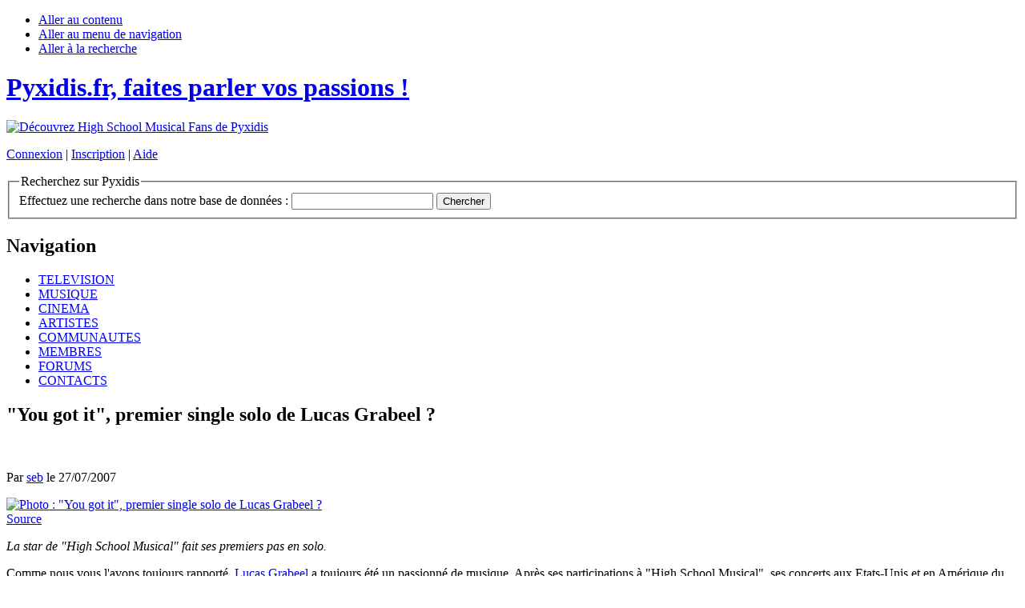

--- FILE ---
content_type: text/html; charset=UTF-8
request_url: http://www.pyxidis.fr/news/article.php?id=921
body_size: 5158
content:
<!DOCTYPE html PUBLIC "-//W3C//DTD XHTML 1.0 Transitional//EN" "http://www.w3.org/TR/xhtml1/DTD/xhtml1-transitional.dtd">
<html xmlns="http://www.w3.org/1999/xhtml">
<!-- InstanceBegin template="/Templates/template_N2.dwt" codeOutsideHTMLIsLocked="false" -->

<head>
<!-- InstanceBeginEditable name="titre_page" -->
<title>Pyxidis.fr | News | &quot;You got it&quot;, premier single solo de Lucas Grabeel ?</title>

<!-- InstanceEndEditable -->
<meta http-equiv="Content-Type" content="text/html; charset=UTF-8" />
<meta http-equiv="Content-Script-Type" content="text/javascript" />
<meta http-equiv="Content-Style-Type" content="text/css" />
<meta http-equiv="Content-language" content="fr" />
<meta http-equiv="imagetoolbar" content="no" />

<meta name="keywords" content="" />
<meta name="description" content="" />
<meta name="revisit-after" content="1 days" />
<meta name="DC.Language" content="fr" />
<meta name="DC.title" content="Pyxidis Entertainment - Pyxidis" />
<meta name="DC.Creator" content="Pyxidis Entertainment" />
<meta name="DC.Publisher" content="http://www.pyxidis.fr" />
<meta name="author" content="Pyxidis Entertainment" />
<meta name="copyright" content="2026 Pyxidis - Pyxidis Network." />

<link rel="icon" type="image/x-icon" href="/favicon.ico" />
<link rel="shortcut icon" type="image/x-icon" href="/favicon.ico" />
<link rel="apple-touch-icon" href="/img/icones/icone_mobile_pyxidis.png"/>
<link rel="search" type="application/opensearchdescription+xml" href="/modules/applications/opensearch" title="Pyxidis Search" />
<link rel="alternate" type="application/rss+xml" href="http://www.pyxidis.fr/news/rss/pyxidis-news.xml" title="Pyxidis News RSS feed" />

<link rel="stylesheet" type="text/css" href="/include/style_common.css" media="screen" title="Pyxidis - Styles de base" />
<link rel="stylesheet" type="text/css" href="/include/style_screen.css" media="screen" title="Pyxidis - Sans styles" />

<script language="javascript" type="text/javascript" src="/include/scripts.js"></script>

<!--
****************************** Pyxidis.net ******************************

This page belongs to the Pyxidis Community. ©2026 All rights reserved.
Constellations Entertainment / Pyxidis Entertainment - Pyxidis.net

****************************** Pyxidis.net ******************************
-->
</head>

<body>

<div id="cadre">
	<div id="header">
		<a name="top"></a>
		<ul class="invisible">
			<li><a href="#contenu">Aller au contenu</a></li>
			<li><a href="#navigation">Aller au menu de navigation</a></li>
			<li><a href="#recherche">Aller &agrave; la recherche</a></li>
		</ul>

		<div id="logo">
		<h1><a href="/" title="Pyxidis.fr, faites parler vos passions !"><span class="invisible">Pyxidis.fr, faites parler vos passions !</span></a></h1>
		</div>

		<div id="header_pub">
		<a href="/include/jump_to.php?id=14&amp;link=http://www.pyxidis.fr/communautes/highschoolmusical/" title="Découvrez High School Musical Fans de Pyxidis"><img src="/img/publicites/pub6.gif" alt="Découvrez High School Musical Fans de Pyxidis" /></a>		</div>

		<div id="connexion">
		<p class="header_liens"><a href="/membres/login.php" title="Connexion">Connexion</a> | <a href="/membres/register.php" title="Inscription">Inscription</a> | <a href="/membres/help.php" title="Aide">Aide</a></p>		
		<a name="recherche"></a>
		<form method="get" action="/site/search.php" name="chercher"><fieldset><legend>Recherchez sur Pyxidis</legend><span class="invisible"><label for="recherche" accesskey="4">Effectuez une recherche dans notre base de donn&eacute;es :</label>&nbsp;</span><input type="text" name="recherche" id="recherche" value="" class="recherche" />&nbsp;<input type="submit" name="submit" id="submit" value="Chercher" title="Valider" class="soumettre" /></fieldset></form>
		</div>
	</div>

	<div id="navigation">
		<a name="navigation"></a>
	<h2>Navigation</h2>
	<ul>
	<li><a href="/television/" title="T&eacute;l&eacute;vision">TELEVISION</a></li>
	<li><a href="/musique/" title="Musique">MUSIQUE</a></li>
	<li><a href="/cinema/" title="Cin&eacute;ma">CINEMA</a></li>
	<li><a href="/artistes/" title="Artistes">ARTISTES</a></li>
	<li><a href="/communautes/" title="Communaut&eacute;s">COMMUNAUTES</a></li>
	<li><a href="/membres/" title="Membres">MEMBRES</a></li>
	<li><a href="/forums/" title="Forums">FORUMS</a></li>
	<li><a href="/site/contact.php" title="Contacts">CONTACTS</a></li>
	</ul>
	</div>

	<div id="contents">
		
		<div class="left_zone">
		<!-- InstanceBeginEditable name="contenus" -->
		<h2 class="titre">&quot;You got it&quot;, premier single solo de Lucas Grabeel ?</h2>
		<div class="options_article">
			<div class="right">
				<iframe src="http://www.facebook.com/plugins/like.php?href=http%3A%2F%2Fwww.pyxidis.fr%2Fnews%2Farticle.php%3Fid%3D921&amp;layout=button_count&amp;show_faces=false&amp;width=150&amp;action=like&amp;colorscheme=light" scrolling="no" frameborder="0" style="margin-left:5px; width:62px; height:20px;"></iframe>
			</div>
			<div class="right">
				<script type="text/javascript">var topsy_style="small";var topsy_order="count,retweet,badge"; var topsy_nick="Pyxidis"; var topsy_title="&quot;You got it&quot;, premier single solo de Lucas Grabeel ?";</script>
				<script src="http://cdn.topsy.com/button.js" type="text/javascript"></script>
			</div>
			<p class="small">Par <a href="../membres/voir_profil.php?membre=seb" title="Voir le profil de seb">seb</a> le 27/07/2007</p>
		</div>
		<div class="img_left">
			<a href="http://www.pyxidis.fr/include/images/thumb.php?src=/news/images/1185554270.jpg&amp;h=500&amp;f=jpg&amp;q=100&amp;fltr[]=wmi|=http://www.pyxidis.fr/img/watermark.png|BR|100" target="_blank" title="Photo : &quot;You got it&quot;, premier single solo de Lucas Grabeel ?"><img src="http://www.pyxidis.fr/include/images/thumb.php?src=/news/images/1185554270.jpg&amp;w=120&amp;f=jpg" alt="Photo : &quot;You got it&quot;, premier single solo de Lucas Grabeel ?" /></a>
			<div class="push">
				<a href="javascript:popupcentree('http://www.pyxidis.fr/include/quit.php?url=http://www.lucasgrabeel.org',620,345,'menubar=no,scrollbars=no,statusbar=no')" title="Source" class="puce_bigger">Source</a>
			</div>
		</div>

		<p><i>La star de "High School Musical" fait ses premiers pas en solo.</i></p>
		Comme nous vous l'avons toujours rapporté, <a href="../site/acteur.php?id=82" title="Plus d'infos sur Lucas Grabeel" class="puce_plus_info">Lucas Grabeel</a> a toujours été un passionné de musique. Après ses participations à "High School Musical", ses concerts aux Etats-Unis et en Amérique du Sud, ses solos dans "Rox et Rouky 2" et sur l'album Disneymania 5, il était évident qu'il ne tarderait pas à s’illustrer seul et dans son propre registre.<br />
			<br />
			C’est donc tout naturellement que l’artiste nous a récemment présenté via son site officiel "You Got It", un premier titre solo inédit, qui, espérons-le fera bientôt partie d'un premier album ! Ce titre électro-pop, surprenant et décapant, nous présente Lucas tel une véritable bête de scène : déchaîné, énergique et enjoué.<br />
			<br />
			A milles lieues de l'ambiance musicale des chansons que l'on peut habituellement écouter, Lucas se démarque sans peine des carrières musicales solos empruntées par ses camarades de "High School Musical", et ça fait du bien !<br />
			<br />
			A quand la suite ?<br />
			<br />
			<center><embed src="http://www.pyxidis.fr/musique/player/player.swf" flashvars="file=1185554270.mp3" type="application/x-shockwave-flash" pluginspage="http://www.macromedia.com/go/getflashplayer" height="20" width="385" /></center>

		<div class="separateur">
			<span class="tags"><span class="invisible">Tags : </span><a href="/tags/lucas-grabeel/" title="Voir les tags associ&eacute;s au tag &quot;lucas grabeel&quot;">lucas grabeel</a>, <a href="/tags/you-got-it/" title="Voir les tags associ&eacute;s au tag &quot;you got it&quot;">you got it</a></span>
			<p class="right"><a href="#top" class="haut" title="Retour en haut de page">Haut de page</a></p>
		</div>

		<p class="center">
		<script type="text/javascript">
			var td_id = "1930759";
			var td_format = "4,6,7";
			var td_epi = "";
			var td_size = "468x60";
			var td_lang = "";
			var td_method = "automatic";
			var td_keywords = "";
			var td_exclude = "";
		</script>
		<script type="text/javascript" id="td_ads" src="http://hst.tradedoubler.com/file/20649/contextual/cx2.js"> </script>
		</p>

		<a name="commentaires"></a>
		<h3 class="titre_bloc">Vos commentaires sur cet article <i>(11 commentaires)</i></h3>
		<ol>
			<li class="commentaire_1">
				<cite><a href="../membres/voir_profil.php?membre=mary22">mary22</a> &agrave; dit :</cite><br />
				<small><a href="#1628" name="1628">Le 27/07/2007 &agrave; 18:43</a></small>
				<p>tro bien la musik</p>
			</li>
			<li class="commentaire_1">
				<cite><a href="../membres/voir_profil.php?membre=justsharpay">justsharpay</a> &agrave; dit :</cite><br />
				<small><a href="#1629" name="1629">Le 27/07/2007 &agrave; 18:50</a></small>
				<p>aaah je le savaiiis il finirait par le faiiiiire !!!<br />
il chante comme un dieu !!!!!</p>
			</li>
			<li class="commentaire_1">
				<cite><a href="../membres/voir_profil.php?membre=Julien du 57">Julien du 57</a> &agrave; dit :</cite><br />
				<small><a href="#1630" name="1630">Le 27/07/2007 &agrave; 18:54</a></small>
				<p>Trop cool seb est de retour !!!</p>
			</li>
			<li class="commentaire_1">
				<cite><a href="../membres/voir_profil.php?membre=loshans">loshans</a> &agrave; dit :</cite><br />
				<small><a href="#1631" name="1631">Le 27/07/2007 &agrave; 20:02</a></small>
				<p>je préfére les album de vannessa corbin et ashley sa c'est nul mais c'est mon avis je ne trouve pas que c'est de la musique il y a peu de chose musicale et il fait preske que de criée ...</p>
			</li>
			<li class="commentaire_1">
				<cite><a href="../membres/voir_profil.php?membre=zacefron4-ever">zacefron4-ever</a> &agrave; dit :</cite><br />
				<small><a href="#1632" name="1632">Le 27/07/2007 &agrave; 20:20</a></small>
				<p>franchement je préfère la chanson qu'il avait fait pour hercule elle ,elle était géniale sa je trouve pas que se soit de la musique ! sinon la musique de fond est très bien mais lucas fait que crier et dès le début on a pas envie d'écouter le reste de la chanson ! dommage par ce qu'il a une super voix ! bybu !</p>
			</li>
			<li class="commentaire_1">
				<cite><a href="../membres/voir_profil.php?membre=thebrune996">thebrune996</a> &agrave; dit :</cite><br />
				<small><a href="#1633" name="1633">Le 27/07/2007 &agrave; 21:02</a></small>
				<p>j'adore trop cette chanson !! </p>
			</li>
			<li class="commentaire_1">
				<cite><a href="../membres/voir_profil.php?membre=mae72">mae72</a> &agrave; dit :</cite><br />
				<small><a href="#1634" name="1634">Le 27/07/2007 &agrave; 21:15</a></small>
				<p>elle est cool la chanson!</p>
			</li>
			<li class="commentaire_1">
				<cite><a href="../membres/voir_profil.php?membre=i_love_songs_HSM">i_love_songs_HSM</a> &agrave; dit :</cite><br />
				<small><a href="#1644" name="1644">Le 28/07/2007 &agrave; 11:53</a></small>
				<p>Il a vraiment une voix sublime et c'est le meilleur danseur du cast alors moi je dis BRAVO ET BONNE CONTINUATION</p>
			</li>
			<li class="commentaire_1">
				<cite><a href="../membres/voir_profil.php?membre=titewildcats">titewildcats</a> &agrave; dit :</cite><br />
				<small><a href="#1657" name="1657">Le 28/07/2007 &agrave; 17:12</a></small>
				<p>il es super doué ce mek il chante super bien</p>
			</li>
			<li class="commentaire_1">
				<cite><a href="../membres/voir_profil.php?membre=yumeo">yumeo</a> &agrave; dit :</cite><br />
				<small><a href="#1674" name="1674">Le 29/07/2007 &agrave; 02:02</a></small>
				<p>Perso j'écoute pas trop ce genre de musique. Elle est vraiment différente de ce que les autres chanteurs du cast on fait. Normalement, la voix est en harmonie avec la musique(c'est ce que je pense en tout cas!). Ce que je veux dire c'est qu'on dirait que la musique comble le vide quand il chante,la musique fait un peu décor. C'est dommage car il a une super belle voix et dans cette chanson elle n'est pas vraiment mise en valeur. <br />
</p>
			</li>
			<li class="commentaire_2">
				<cite><a href="../membres/voir_profil.php?membre=asjmm">asjmm</a> &agrave; dit :</cite><br />
				<small><a href="#1688" name="1688">Le 29/07/2007 &agrave; 14:18</a></small>
				<p>perso j'aime pas tro je préfère celle de hercule qu'il a fé  c bète parce qu'il chante bien . je préfère les chansons de vanessa ashley et corbin , lucas la il chante pas il crie!!</p>
			</li>
		</ol>

		<p class="right"><a href="#top" class="haut" title="Retour en haut de page">Haut de page</a></p>
		<a name="commenter"></a>
		<h3 class="titre_bloc"><a name="ecrire_commentaire"></a>Commenter cet article</h3>
		<p><a href="../membres/index.php" title="Identifiez-vous">Vous devez &ecirc;tre identifi&eacute;(e)</a> pour commenter cette actualit&eacute; !</p>
		<!-- InstanceEndEditable -->
		</div>

		<div class="right_zone">
			<!-- InstanceBeginEditable name="features" -->
			<h3>Vos communaut&eacute;s</h3><ul><li><a href="http://www.pyxidis.fr" title="Pyxidis" target="_blank">Pyxidis</a></li><li><a href="http://www.pyxidis.fr/communautes/haydenchristensen" title="Hayden's Fans" target="_blank">Hayden's Fans</a></li><li><a href="http://www.pyxidis.fr/communautes/narnia" title="Narnia France" target="_blank">Narnia France</a></li><li><a href="http://www.pyxidis.fr/communautes/williammoseley" title="Will's Fans" target="_blank">Will's Fans</a></li><li><a href="http://www.pyxidis.fr/communautes/robert" title="Robert Pattinson Online" target="_blank">Robert Pattinson Online</a></li><li><a href="http://www.pyxidis.fr/communautes/4400" title="Le Centre des 4400" target="_blank">Le Centre des 4400</a></li><li><a href="http://www.pyxidis.fr/communautes/brandon" title="Brandon's Fans" target="_blank">Brandon's Fans</a></li><li><a href="http://www.pyxidis.fr/communautes/highschoolmusical" title="High School Musical France" target="_blank">High School Musical France</a></li><li><a href="http://www.pyxidis.fr/communautes/mattdallas" title="Fan'Tastic Matt Dallas" target="_blank">Fan'Tastic Matt Dallas</a></li><li><a href="http://www.pyxidis.fr/iphone" title="Pyxidis Mobile" target="_blank">Pyxidis Mobile</a></li></ul><h3>Publicit&eacute;</h3><p align="center"><script type="text/javascript"><!--
	google_ad_client = "pub-0962511384624415";
	google_ad_width = 120;
	google_ad_height = 600;
	google_ad_format = "120x600_as";
	google_ad_type = "image";
	google_ad_channel = "";
	//-->
	</script>
	<script type="text/javascript" src="http://pagead2.googlesyndication.com/pagead/show_ads.js"></script></p>
			<!-- InstanceEndEditable -->
		</div>

		<div id="pub">
			<!-- InstanceBeginEditable name="pub_footer" -->

			<!-- InstanceEndEditable -->
		</div>
	</div>
</div>

<div id="footer">
<hr />
<span class="left">Copyright Pyxidis 2026 | <a href="/site/policy.php" accesskey="8" title="Conditions d'utilisation">Conditions d'utilisation</a> | <a href="/site/accessibilite_web.php" accesskey="0" title="Politique d'accessibilit&eacute;">Politique d'accessibilit&eacute;</a> | <a href="/site/contact.php" accesskey="7" title="Contactez-nous">Contactez-nous</a> | <a href="/site/sites.php" title="Autres sites Pyxidis">Autres sites Pyxidis</a><span class="invisible">&nbsp;|&nbsp;</span></span><span class="right"><span class="rss"><a href="/site/rss.php" title="Ajouter un flux RSS">Ajouter un flux RSS</a></span></span></div>

</body>
<!-- InstanceEnd -->
</html>

--- FILE ---
content_type: text/html; charset=utf-8
request_url: https://www.google.com/recaptcha/api2/aframe
body_size: 268
content:
<!DOCTYPE HTML><html><head><meta http-equiv="content-type" content="text/html; charset=UTF-8"></head><body><script nonce="I5RLM_BAbqUSRSn8qh7E7Q">/** Anti-fraud and anti-abuse applications only. See google.com/recaptcha */ try{var clients={'sodar':'https://pagead2.googlesyndication.com/pagead/sodar?'};window.addEventListener("message",function(a){try{if(a.source===window.parent){var b=JSON.parse(a.data);var c=clients[b['id']];if(c){var d=document.createElement('img');d.src=c+b['params']+'&rc='+(localStorage.getItem("rc::a")?sessionStorage.getItem("rc::b"):"");window.document.body.appendChild(d);sessionStorage.setItem("rc::e",parseInt(sessionStorage.getItem("rc::e")||0)+1);localStorage.setItem("rc::h",'1768983868691');}}}catch(b){}});window.parent.postMessage("_grecaptcha_ready", "*");}catch(b){}</script></body></html>